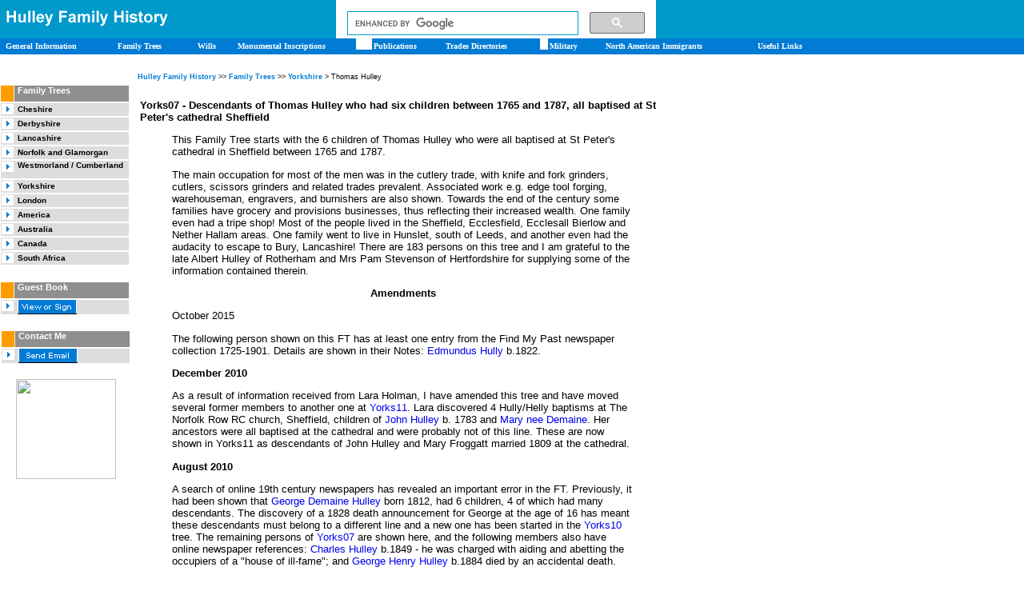

--- FILE ---
content_type: text/html
request_url: http://www.tiger2.f2s.com/FamilyHistory/familytrees/yorkshire/07/index.shtml
body_size: 6677
content:
<!DOCTYPE HTML PUBLIC "-//W3C//DTD HTML 4.0 Transitional//EN">
<HTML><HEAD>
<!-- #BeginEditable "doctitle" -->
<TITLE>Hulley Family History - Family Trees</TITLE>
<!-- #EndEditable -->
<META http-equiv="content-type" content="text/html; charset=UTF-8">
<META content="MSHTML 6.00.2600.0" name=GENERATOR>
<link rel="shortcut icon" href="/FamilyHistory/images/favicon.ico" type="image/x-icon">
<link rel="STYLESHEET" type="text/css" href="/FamilyHistory/css/standard.css">
<SCRIPT language=JavaScript type="text/JavaScript" src="/FamilyHistory/js/mm.js"></SCRIPT>
</HEAD>
<script type="text/javascript">
var gaJsHost = (("https:" == document.location.protocol) ? "https://ssl." : "http://www.");
document.write(unescape("%3Cscript src='" + gaJsHost + "google-analytics.com/ga.js' type='text/javascript'%3E%3C/script%3E"));
</script>
<script type="text/javascript">
try {
var pageTracker = _gat._getTracker("UA-10938572-1");
pageTracker._trackPageview();
} catch(err) {}</script>
<BODY leftMargin=0 topMargin=0 onLoad="P7_autoHide('msubs1','msubs2','msubs3','msubs4','msubs5','msubs6','msubs7','msubs8','msubs9'),MM_preloadImages('/FamilyHistory/images/button_search_on3.gif','/FamilyHistory/images/button_help_on3.gif','/FamilyHistory/images/button_view_or_sign_on3.gif')" bgcolor="#FFFFFF">
<a name="ptop"></a>
<!-- Start of topmenu.shtm -->
<link href="/FamilyHistory/css/standard.css" rel="stylesheet" type="text/css">
<table width="100%"  border="0" cellspacing="0" cellpadding="0">
 <tr bgcolor="#0099CC">
  <td><a name="ptop" id="ptop"></a>
  <div id="logo" onMouseOver="P7_autoLayers(0)"><a href="/FamilyHistory/index.shtml"><img src="/FamilyHistory/images/sitetitle.gif" alt="Hulley Family History home page" width="220" height="48" border="0"></a></div>
  <div id="gcs">
<script>
  (function() {
    var cx = '003138029279047853912:32x48b3cdki';
    var gcse = document.createElement('script');
    gcse.type = 'text/javascript';
    gcse.async = true;
    gcse.src = (document.location.protocol == 'https:' ? 'https:' : 'http:') +
        '//www.google.com/cse/cse.js?cx=' + cx;
    var s = document.getElementsByTagName('script')[0];
    s.parentNode.insertBefore(gcse, s);
  })();
</script>
<gcse:search linkTarget="_top"></gcse:search>
</div>
  </td>
 </tr>
 <tr bgcolor="#007CD5">
  <td><div class="mtrig" id="mtrig1"><a href="/FamilyHistory/generalinfo/index.shtml" onMouseOver="P7_autoLayers(0,'msubs1')">General Information</a></div>
   <div id="msubs1" class="msubmenus">
    <p><a href="/FamilyHistory/generalinfo/genregoffice.shtml">General Register Office</a></p>
    <p><a href="/FamilyHistory/generalinfo/wills.shtml">Wills</a></p>
    <p><a href="/FamilyHistory/generalinfo/igi.shtml">International Genealogical Index</a></p>
    <p><a href="/FamilyHistory/generalinfo/censusreturns.shtml">Census Returns</a></p>
    <p><a href="/FamilyHistory/generalinfo/familytrees.shtml">Family Trees</a></p>
    <p><a href="/FamilyHistory/generalinfo/miscellaneous.shtml">Miscellaneous</a></p>
    <p><a href="/FamilyHistory/generalinfo/derivsurname.shtml">Derivation of Surname</a></p>
    <p><a href="/FamilyHistory/generalinfo/coatsofarms.shtml">Family Coats of Arms</a></p>
    <p><a href="/FamilyHistory/generalinfo/1611MacclesfieldSurvey.shtml">1611 Macclesfield Survey</a></p>
   </div>
   <div class="mtrig" id="mtrig2"><a href="/FamilyHistory/familytrees/index.shtml" onMouseOver="P7_autoLayers(0,'msubs2')">Family Trees</a></div>
   <div id="msubs2" class="msubmenus">
    <p><a href="/FamilyHistory/familytrees/cheshire/index.shtml">Cheshire</a></p>
    <p><a href="/FamilyHistory/familytrees/derbyshire/index.shtml">Derbyshire</a></p>
    <p><a href="/FamilyHistory/familytrees/lancashire/index.shtml">Lancashire</a></p>
    <p><a href="/FamilyHistory/familytrees/norfglam/index.shtml">Norfolk and Glamorgan</a></p>
    <p><a href="/FamilyHistory/familytrees/westcumb/index.shtml">Westmorland / Cumberland</a></p>
    <p><a href="/FamilyHistory/familytrees/yorkshire/index.shtml">Yorkshire</a></p>
    <p><a href="/FamilyHistory/familytrees/london/index.shtml">London</a></p>
    <p><a href="/FamilyHistory/familytrees/USA/index.shtml">America</a></p>
    <p><a href="/FamilyHistory/familytrees/australia/index.shtml">Australia</a></p>
    <p><a href="/FamilyHistory/familytrees/canada/index.shtml">Canada</a></p>
    <p><a href="/FamilyHistory/familytrees/southafrica/index.shtml">South Africa</a></p>
   </div>
   <div class="mtrig" id="mtrig3"><a href="/FamilyHistory/wills/index.shtml" onMouseOver="P7_autoLayers(0,'msubs3')">Wills</a></div>
   <div id="msubs3" class="msubmenus">
    <p><a href="/FamilyHistory/wills/courtcanterbury/index.shtml">Prerogative Court of Canterbury</a></p>
    <p><a href="/FamilyHistory/wills/courtyork/index.shtml">Prerogative Court of York</a></p>
    <p><a href="/FamilyHistory/wills/somersethouse/index.shtml">England and Wales 1858 - 1900</a></p>
    <p><a href="/FamilyHistory/wills/lancchesh/index.shtml">Lancashire and Cheshire</a></p>
    <p><a href="/FamilyHistory/wills/16to19cent/index.shtml">16th to 19th Century</a></p>
    <p><a href="/FamilyHistory/wills/leeds/index.shtml">Leeds</a></p>
    <p><a href="/FamilyHistory/wills/lichfield/index.shtml">Lichfield</a></p>
    <p><a href="/FamilyHistory/wills/leicsrecoffice/index.shtml">Leicestershire Record Office</a></p>
   </div>
   <div class="mtrig" id="mtrig4"><a href="/FamilyHistory/monumental/index.shtml" onMouseOver="P7_autoLayers(0,'msubs4')">Monumental Inscriptions</a></div>
   <div id="msubs4" class="msubmenus">
    <p><a href="/FamilyHistory/monumental/cheshire/index.shtml">Cheshire</a></p>
    <p><a href="/FamilyHistory/monumental/derbyshire/index.shtml">Derbyshire</a></p>
    <p><a href="/FamilyHistory/monumental/lancashire/index.shtml">Lancashire</a></p>
    <p><a href="/FamilyHistory/monumental/westcumb/index.shtml">Westmorland / Cumberland</a></p>
    <p><a href="/FamilyHistory/monumental/yorkshire/index.shtml">Yorkshire</a></p>
   </div>
   <div class="mtrig" id="mtrig5"><a href="/FamilyHistory/publications/index.shtml" onMouseOver="P7_autoLayers(0,'msubs5')">Publications</a></div>
   <div id="msubs5" class="msubmenus">
    <p><a href="/FamilyHistory/publications/longview/index.shtml">Longview Publishing</a></p>
    <p><a href="/FamilyHistory/publications/northcheshirefh/index.shtml">North Cheshire Family Historian</a></p>
    <p><a href="/FamilyHistory/publications/manchestergen/index.shtml">The Manchester Genealogist</a></p>
    <p><a href="/FamilyHistory/publications/catholicancestor/index.shtml">Catholic Ancestor</a></p>
    <p><a href="/FamilyHistory/publications/prophile/index.shtml">PROPhile - Friends of PRO</a></p>
    <p><a href="/FamilyHistory/publications/cheshirerecoffice/index.shtml">Cheshire Record Office</a></p>
    <p><a href="/FamilyHistory/publications/oxforddict/index.shtml">Oxford Dictionary of National Biography</a></p>
    <p><a href="/FamilyHistory/publications/MacclesfieldExpress/index.shtml">Macclesfield Express</a></p>
    <p><a href="/FamilyHistory/publications/MacclesfieldTimes/index.shtml">Macclesfield Times</a></p>
   </div>
   <div class="mtrig" id="mtrig6"><a href="/FamilyHistory/tradesdirectories/index.shtml" onMouseOver="P7_autoLayers(0,'msubs6')">Trades Directories</a></div>
   <div id="msubs6" class="msubmenus">
    <p><a href="/FamilyHistory/tradesdirectories/1640_1799.shtml">1640 - 1799</a></p>
    <p><a href="/FamilyHistory/tradesdirectories/1800_1849.shtml">1800 - 1849</a></p>
    <p><a href="/FamilyHistory/tradesdirectories/1850_1899.shtml">1850 - 1899</a></p>
    <p><a href="/FamilyHistory/tradesdirectories/1850_1899.shtml">1850 - 1899</a></p>
    <p><a href="/FamilyHistory/tradesdirectories/1900_1949.shtml">1900 - 1949</a></p>
   </div>
   <div class="mtrig" id="mtrig7"><a href="/FamilyHistory/military/index.shtml" onMouseOver="P7_autoLayers(0,'msubs7')">Military</a></div>
   <div id="msubs7" class="msubmenus">
    <p><a href="/FamilyHistory/military/discharge_papers_1760_1854.shtml">Soldiers' Discharge Papers 1760 - 1854</a></p>
    <p><a href="/FamilyHistory/military/jasper_hulley.shtml">Jasper Hulley of Macclesfield Loyal Volunteers</a></p>
    <p><a href="/FamilyHistory/military/army_richard_hulley.shtml">Army Records of Richard Hulley</a></p>
    <p><a href="/FamilyHistory/military/soldiers_index_1806_1838.shtml">Soldiers' Index 1806 - 1838</a></p>
    <p><a href="/FamilyHistory/military/1stww_medal_general.shtml">1st World War Medal Holders General</a></p>
    <p><a href="/FamilyHistory/military/1stww_medal_special.shtml">1st World War Medal Holders Special</a></p>
    <p><a href="/FamilyHistory/military/1stww_burnt_docs.shtml">1st World War Soldiers' Records (Burnt Documents)</a></p>
    <p><a href="/FamilyHistory/military/1stww_discharges_pension.shtml">1st World War Soldiers' Records (Discharges to Pension)</a></p>
    <p><a href="/FamilyHistory/military/london_gazette_1914_1919.shtml">London Gazette Entries 1914 - 1919</a></p>
    <p><a href="/FamilyHistory/military/london_gazette_1941_1946.shtml">London Gazette Entries 1941 - 1946</a></p>
    <p><a href="/FamilyHistory/military/2ndww_returning_pows.shtml">2nd World War Returning POWs</a></p>
   </div>
   <div class="mtrig" id="mtrig8"><a href="/FamilyHistory/naimmigrants/index.shtml" onMouseOver="P7_autoLayers(0,'msubs8')">North American Immigrants</a></div>
   <div id="msubs8" class="msubmenus">
    <p><a href="/FamilyHistory/naimmigrants/pass_list_1826.shtml">Passenger List Entries 1826 - 1892</a></p>
    <p><a href="/FamilyHistory/naimmigrants/pass_list_1893.shtml">Passenger List Entries 1893 - 1925</a></p>
   </div>
   <div class="mtrig" id="mtrig9"><a href="/FamilyHistory/links/index.shtml" onMouseOver="P7_autoLayers(0,'msubs9')">Useful Links</a></div>
   <div id="msubs9" class="msubmenus">
    <p><a href="/FamilyHistory/links/index.shtml">Index</a></p>
   </div></td>
  </tr>
  <tr bgcolor="#007CD5">
   <td height="68" bgcolor="#007CD5">&nbsp;</td>
  </tr>
  <tr>
   <td height="10">&nbsp;</td>
  </tr>
</table>
<!-- End of topmenu.shtm -->
<table width="100%" border="0" cellspacing="0" cellpadding="0">
  <tr>
    <td width="172"><img src="/FamilyHistory/images/pixel.gif" width="172" height="20"></td>
    <td class="line5"><!-- InstanceBeginEditable name="linearnav" --><p><a href="../../../index.shtml">Hulley Family History</a> &gt;&gt; <a href="../../index.shtml">Family Trees</a> &gt;&gt; <a href="../index.shtml">Yorkshire</a> &gt; Thomas Hulley</p><!-- InstanceEndEditable --></td>
  </tr>
</table>
<table border="0" cellspacing="0" cellpadding="0" width="100%">
  <tr> 
<td width="1%" valign="top" class="smenuitem"> 
<!-- Start of include familytrees_nav.shtm -->
<script type="text/JavaScript">
<!--
function MM_swapImgRestore() { //v3.0
  var i,x,a=document.MM_sr; for(i=0;a&&i<a.length&&(x=a[i])&&x.oSrc;i++) x.src=x.oSrc;
}

function MM_preloadImages() { //v3.0
  var d=document; if(d.images){ if(!d.MM_p) d.MM_p=new Array();
    var i,j=d.MM_p.length,a=MM_preloadImages.arguments; for(i=0; i<a.length; i++)
    if (a[i].indexOf("#")!=0){ d.MM_p[j]=new Image; d.MM_p[j++].src=a[i];}}
}

function MM_findObj(n, d) { //v4.01
  var p,i,x;  if(!d) d=document; if((p=n.indexOf("?"))>0&&parent.frames.length) {
    d=parent.frames[n.substring(p+1)].document; n=n.substring(0,p);}
  if(!(x=d[n])&&d.all) x=d.all[n]; for (i=0;!x&&i<d.forms.length;i++) x=d.forms[i][n];
  for(i=0;!x&&d.layers&&i<d.layers.length;i++) x=MM_findObj(n,d.layers[i].document);
  if(!x && d.getElementById) x=d.getElementById(n); return x;
}

function MM_swapImage() { //v3.0
  var i,j=0,x,a=MM_swapImage.arguments; document.MM_sr=new Array; for(i=0;i<(a.length-2);i+=3)
   if ((x=MM_findObj(a[i]))!=null){document.MM_sr[j++]=x; if(!x.oSrc) x.oSrc=x.src; x.src=a[i+2];}
}
//-->
</script>
<body onLoad="MM_preloadImages('/FamilyHistory/images/button_view_or_sign_on3.gif','/FamilyHistory/images/button_send_email_on3.gif')">
      <table width=162 border="0" cellpadding=0 cellspacing=1 class="smenuhead">
        <tr> 
          <td background="/FamilyHistory/images/side_head1.gif" bgcolor="#8F8F8F"><img align="left" src="/FamilyHistory/images/pixel.gif" width="18" height="20" border="0" alt="p">Family 
            Trees</td>
        </tr>
      </table>
      <table width=162 height=18 border="0" cellspacing=1 cellpadding=0>
        <tr> 
          <td bgcolor="#DDDDDD" background="/FamilyHistory/images/side_navbg1.gif"><img src="/FamilyHistory/images/pixel.gif" alt="p" width="18" height="11" border="0" align="left"><a href="/FamilyHistory/familytrees/cheshire/index.shtml">Cheshire</a><br>
          </td>
        </tr>
      </table>
      <table width=162 height=18 border="0" cellspacing=1 cellpadding=0>
        <tr> 
          <td bgcolor="#DDDDDD" background="/FamilyHistory/images/side_navbg1.gif"><img src="/FamilyHistory/images/pixel.gif" alt="p" width="18" height="11" border="0" align="left"><a href="/FamilyHistory/familytrees/derbyshire/index.shtml">Derbyshire</a><br>
          </td>
        </tr>
      </table>
      <table width=162 height=18 border="0" cellspacing=1 cellpadding=0>
        <tr>
          <td bgcolor="#DDDDDD" background="/FamilyHistory/images/side_navbg1.gif"><img src="/FamilyHistory/images/pixel.gif" alt="p" width="18" height="11" border="0" align="left"><a href="/FamilyHistory/familytrees/lancashire/index.shtml">Lancashire</a><br>
          </td>
        </tr>
      </table>
      <table width=162 height=18 border="0" cellspacing=1 cellpadding=0>
        <tr>
          <td bgcolor="#DDDDDD" background="/FamilyHistory/images/side_navbg1.gif"><img src="/FamilyHistory/images/pixel.gif" alt="p" width="18" height="11" border="0" align="left"><a href="/FamilyHistory/familytrees/norfglam/index.shtml">Norfolk and Glamorgan</a><br>
          </td>
        </tr>
      </table>
      <table width=162 height=18 border="0" cellspacing=1 cellpadding=0>
        <tr> 
          <td bgcolor="#DDDDDD" background="/FamilyHistory/images/side_navbg1.gif"><img src="/FamilyHistory/images/pixel.gif" alt="p" width="18" height="22" border="0" align="left"><a href="/FamilyHistory/familytrees/westcumb/index.shtml">Westmorland 
            / Cumberland</a></td>
        </tr>
      </table>
      <table width=162 height=18 border="0" cellspacing=1 cellpadding=0>
        <tr>
          <td bgcolor="#DDDDDD" background="/FamilyHistory/images/side_navbg1.gif"><img src="/FamilyHistory/images/pixel.gif" alt="p" width="18" height="11" border="0" align="left"><a href="/FamilyHistory/familytrees/yorkshire/index.shtml">Yorkshire</a><br>
          </td>
        </tr>
      </table>
      <table width=162 height=18 border="0" cellspacing=1 cellpadding=0>
        <tr>
          <td bgcolor="#DDDDDD" background="/FamilyHistory/images/side_navbg1.gif"><img src="/FamilyHistory/images/pixel.gif" alt="p" width="18" height="11" border="0" align="left"><a href="/FamilyHistory/familytrees/london/index.shtml">London</a><br>
          </td>
        </tr>
      </table>
      <table width=162 height=18 border="0" cellspacing=1 cellpadding=0>
              <tr>
                <td bgcolor="#DDDDDD" background="/FamilyHistory/images/side_navbg1.gif"><img src="/FamilyHistory/images/pixel.gif" alt="p" width="18" height="11" border="0" align="left"><a href="/FamilyHistory/familytrees/USA/index.shtml">America</a><br>
                </td>
              </tr>
      </table>
	        <table width=162 height=18 border="0" cellspacing=1 cellpadding=0>
              <tr>
                <td bgcolor="#DDDDDD" background="/FamilyHistory/images/side_navbg1.gif"><img src="/FamilyHistory/images/pixel.gif" alt="p" width="18" height="11" border="0" align="left"><a href="/FamilyHistory/familytrees/australia/index.shtml">Australia</a><br>
                </td>
              </tr>
            </table>
	        <table width=162 height=18 border="0" cellspacing=1 cellpadding=0>
              <tr>
                <td bgcolor="#DDDDDD" background="/FamilyHistory/images/side_navbg1.gif"><img src="/FamilyHistory/images/pixel.gif" alt="p" width="18" height="11" border="0" align="left"><a href="/FamilyHistory/familytrees/canada/index.shtml">Canada</a><br>
                </td>
              </tr>
            </table>
	        <table width=162 height=18 border="0" cellspacing=1 cellpadding=0>
              <tr>
                <td bgcolor="#DDDDDD" background="/FamilyHistory/images/side_navbg1.gif"><img src="/FamilyHistory/images/pixel.gif" alt="p" width="18" height="11" border="0" align="left"><a href="/FamilyHistory/familytrees/southafrica/index.shtml">South Africa</a><br>
                </td>
              </tr>
            </table>
	        <table width=162 height=18 border="0" cellspacing=1 cellpadding=0>
              <tr>
                <td bgcolor="#FFFFFF"><br>
                </td>
              </tr>
            </table>
            <table width="162" border="0" cellpadding="0" cellspacing="1" class="smenuhead">
        <tr> 
          <td background="/FamilyHistory/images/side_head1.gif" bgcolor="#8F8F8F"><img src="/FamilyHistory/images/pixel.gif" alt="p" width="18" height="20" border="0" align="left">Guest 
            Book<br>
          </td>
        </tr>
      </table>
      <table width=162 height=18 border="0" cellspacing=1 cellpadding=0>
        <tr> 
          <td bgcolor="#DDDDDD" background="/FamilyHistory/images/side_navbg1.gif"><img src="/FamilyHistory/images/pixel.gif" alt="p" width="18" height="11" border="0" align="left"><a href="http://pub27.bravenet.com/guestbook/show.php?usernum=2296042867&cpv=1" onMouseOver="MM_swapImage('ViewSign','','/FamilyHistory/images/button_view_or_sign_on3.gif',1)" onMouseOut="MM_swapImgRestore()"><img src="/FamilyHistory/images/button_view_or_sign_off3.gif" alt="View or Sign" name="ViewSign" width="74" height="18" border="0" id="ViewSign"></a><br>
          </td>
        </tr>
      </table>
      <!-- #BeginLibraryItem "/Library/Contact Me.lbi" -->
<script type="text/javascript" language="JavaScript" src="/FamilyHistory/js/obfuscator.js"></script>
<link href="/FamilyHistory/css/standard.css" rel="stylesheet" type="text/css">
<table width=162 height=18 border="0" cellspacing=1 cellpadding=0>
  <tr>
    <td bgcolor="#FFFFFF"><br>
    <table width="162" border="0" cellpadding="0" cellspacing="1" class="smenuhead">
    <tr>
      <td background="/FamilyHistory/images/side_head1.gif" bgcolor="#8F8F8F"><img align="left" src="/FamilyHistory/images/pixel.gif" width="18" height="20" border="0" alt="p">Contact Me <br>
	  </td>
    </tr>
    </table>    
    <table width=162 height=18 border="0" cellspacing=1 cellpadding=0>
    <tr>
      <td bgcolor="#DDDDDD" background="/FamilyHistory/images/side_navbg1.gif"><img align="left" src="/FamilyHistory/images/pixel.gif" width="18" height="11" border="0" alt="p"><a href="&#109;&#97;&#105;&#108;&#116;&#111;&#58;%72%61%79%2E%68%75%6C%6C%65%79&#64;%67%6D%61%69%6C%2E%63%6F%6D&#63;&#83;&#117;&#98;&#106;&#101;&#99;&#116;&#61;Contact from www.hulley.info" onMouseOver="MM_swapImage('SendEmail','','/FamilyHistory/images/button_send_email_on3.gif',1)" onMouseOut="MM_swapImgRestore()"><img src="/FamilyHistory/images/button_send_email_off3.gif" alt="Send Email" name="SendEmail" width="74" height="18" border="0">
      </a><br>
      </td>
    </tr>
    </table>
    	</td>
  </tr>
</table><!-- #EndLibraryItem --><table width="100%"  border="0" cellspacing="0" cellpadding="0">
        <tr>
          <td>&nbsp;</td>
        </tr>
        <tr>
          <td align="center"><!-- #BeginLibraryItem "/Library/1and1 Ads2.lbi" --><a href="http://order.1and1.co.uk/?k_id=3226927" target="_blank"><img src="http://adimg.uimserv.net/1und1/Werbemittel_UK/wh_an_125x125.gif" width="125" height="125"  border="0"/></a> <!-- #EndLibraryItem --></td>
        </tr>
			  <tr><td><!-- #BeginLibraryItem "/Library/Google_Adsense.lbi" --><script async src="https://pagead2.googlesyndication.com/pagead/js/adsbygoogle.js?client=ca-pub-6458838789208972"
     crossorigin="anonymous"></script>
<!-- tiger2 FamilyHistory 25-Jul-2021 -->
<ins class="adsbygoogle"
     style="display:block"
     data-ad-client="ca-pub-6458838789208972"
     data-ad-slot="5423320408"
     data-ad-format="auto"
     data-full-width-responsive="true"></ins>
<script>
     (adsbygoogle = window.adsbygoogle || []).push({});
</script><!-- #EndLibraryItem --></td>
			  </tr>
      </table>
      <table border="0" cellspacing="0" cellpadding="0">
        <tr> 
          <td></td>
        </tr>
      </table>
</body>
<!-- End of include familytrees_nav.shtm --></td>
    <td>&nbsp;&nbsp;</td>
    <td valign="top" width="99%"><table width="100%">
      <tr>
        <td class="text4" width="60%" valign="top"><!-- #BeginEditable "content" --><H1><BR>Yorks07 - Descendants of Thomas Hulley who had six children between 1765 and 1787, all baptised at St Peter's cathedral Sheffield</H1>
<BLOCKQUOTE>
<P>This Family Tree starts with the 6 children of Thomas Hulley who were all baptised at St Peter's cathedral in Sheffield between 1765 and 1787. </P>
<P>The main occupation for most of the men was in the cutlery trade, with knife and fork grinders, cutlers, scissors grinders and related trades prevalent. Associated work e.g. edge tool forging, warehouseman, engravers, and burnishers are also shown. Towards the end of the century some families have grocery and provisions businesses, thus reflecting their increased wealth. One family even had a tripe shop! Most of the people lived in the Sheffield, Ecclesfield, Ecclesall Bierlow and Nether Hallam areas. One family went to live in Hunslet, south of Leeds, and another even had the audacity to escape to Bury, Lancashire! There are 183 persons on this tree and I am grateful to the late Albert Hulley of Rotherham and Mrs Pam Stevenson of Hertfordshire for supplying some of the information contained therein.</P>
<P align=center><STRONG>Amendments</STRONG></P>
<P>October 2015</P>
<P>The following person shown on this FT has at least one entry from the Find My Past newspaper collection 1725-1901. Details are shown in their Notes: <A href="pafg02.shtml#118">Edmundus Hully</A> b.1822. </P>
<P><STRONG>December 2010</STRONG></P>
<P>As a result of information received from Lara Holman, I have amended this tree and have moved several former members to another one at <A href="../11/index.shtml">Yorks11</A>. Lara discovered 4 Hully/Helly baptisms at The Norfolk Row RC church, Sheffield, children of <A href="pafg02.shtml#1">John Hulley</A> b. 1783 and <A href="pafg02.shtml#2">Mary nee Demaine</A>. Her ancestors were all baptised at the cathedral and were probably not of this line. These are now shown in Yorks11 as descendants of John Hulley and Mary Froggatt married 1809 at the cathedral. </P>
<P><STRONG>August 2010</STRONG></P>
<P>A search of online 19th century newspapers has revealed an important error in the FT. Previously, it had been shown that <A href="pafg02.shtml#5">George Demaine Hulley</A> born 1812, had 6 children, 4 of which had many descendants. The discovery of a 1828 death announcement for George at the age of 16 has meant these descendants must belong to a different line and a new one has been started in the <A href="../10/index.shtml">Yorks10</A> tree. The remaining persons of <A href="index.shtml">Yorks07</A> are shown here, and the following members also have online newspaper references: <A href="pafg02.shtml#26">Charles Hulley</A> b.1849 - he was charged with aiding and abetting the occupiers of a "house of ill-fame"; and <A href="pafg03.shtml#106">George Henry Hulley</A> b.1884 died by an accidental death. </P>
<P>I have also added 30 more persons to the early part of this FT by researching Hulley entries for St Peter's cathedral in Sheffield in the IGI. These will need confirmation by checking the original parish register entries. The six children of Thomas Hulley are <A href="pafg02.shtml#17">George</A> bap. 1765, <A href="pafg02.shtml#18">Edward</A> bap. 1775, <A href="pafg02.shtml#44">Joseph</A> bap. 1777, <A href="pafg01.shtml#84">Hannah</A> bap. 1780, <A href="pafg02.shtml#1">John</A> bap. 1783. and Elizabeth bap. 1787. </P>
<P><STRONG>April 2009</STRONG></P>
<P>Further searches of FreeBMD marriages have uncovered spouses of the following: Charles Robert Hulley born 1849; Leonard Hulley born 1877; Anne Sharpe Hulley born 1880; and Albert Leonard Hulley born 1889. In all cases the index shows two possible candidates, so both have been shown pending further research or a sight of the marriage certificate. If you can help, please contact me.</P>
<P><STRONG>February 2009</STRONG></P>
<P>4 names have been added to this FT, all with the Bradley surname.</P></BLOCKQUOTE>
<HR>

<H2><A name=TOC></A>Table of Contents</H2>
<UL>
<LI><A href="pafg01.shtml">Descendants</A> 
<LI><A href="index2.shtml">Surname List</A> 
<LI><A href="index3.shtml">Name Index</A> 
<P align=center>This family tree was generated 11 Jul 2022 by <A href="http://www.familysearch.org/">Personal Ancestral File</A>, a product of<BR><A href="http://www.lds.org/">The Church of Jesus Christ of Latter-day Saints</A>.</P></LI></UL><!-- #EndEditable -->
            <table class="text4" width="100%">
              <tr>
                <td valign="top"><a class="link7" href="#ptop"><img border="0" height="14" src="../../../images/top.gif" width="16" alt="Top">Top 
                  of Page</a></td>
              </tr>
              <tr>
                <td><!-- Start of include Copyright.shtm -->
<p align="center">Copyright &copy; 2000-2022 Ray Hulley. All rights reserved.</p>
<!-- End of include Copyright.shtm --></td>
              </tr>
            </table>
          </td>
        <td width="20">&nbsp;</td>
        <td valign="top"><!-- Start of include Google_Adsense.shtm -->
<script async src="https://pagead2.googlesyndication.com/pagead/js/adsbygoogle.js?client=ca-pub-6458838789208972"
     crossorigin="anonymous"></script>
<!-- tiger2 FamilyHistory 25-Jul-2021 -->
<ins class="adsbygoogle"
     style="display:block"
     data-ad-client="ca-pub-6458838789208972"
     data-ad-slot="5423320408"
     data-ad-format="auto"
     data-full-width-responsive="true"></ins>
<script>
     (adsbygoogle = window.adsbygoogle || []).push({});
</script>
<!-- End of include Google_Adsense.shtm -->
</td>
      </tr>
    </table>
    </td>
  </tr>
</table>
<BR>
</BODY></HTML>


--- FILE ---
content_type: text/html; charset=utf-8
request_url: https://www.google.com/recaptcha/api2/aframe
body_size: 72
content:
<!DOCTYPE HTML><html><head><meta http-equiv="content-type" content="text/html; charset=UTF-8"></head><body><script nonce="x0Q6cEokmVt4lsFhP4u5MA">/** Anti-fraud and anti-abuse applications only. See google.com/recaptcha */ try{var clients={'sodar':'https://pagead2.googlesyndication.com/pagead/sodar?'};window.addEventListener("message",function(a){try{if(a.source===window.parent){var b=JSON.parse(a.data);var c=clients[b['id']];if(c){var d=document.createElement('img');d.src=c+b['params']+'&rc='+(localStorage.getItem("rc::a")?sessionStorage.getItem("rc::b"):"");window.document.body.appendChild(d);sessionStorage.setItem("rc::e",parseInt(sessionStorage.getItem("rc::e")||0)+1);localStorage.setItem("rc::h",'1766585117972');}}}catch(b){}});window.parent.postMessage("_grecaptcha_ready", "*");}catch(b){}</script></body></html>

--- FILE ---
content_type: text/css
request_url: http://www.tiger2.f2s.com/FamilyHistory/css/standard.css
body_size: 1923
content:
/*============================ START OF MENU AND SUBMENU STYLES ==================================*/
	
/* Position absolute turns a DIV into what Dreamweaver refers to as a LAYER */
	
#logo {
	position: absolute;
	top: 0;
	left: 0;
	width: 100%;
	background-color: #0099CC;
}

/* Google Custom Search above top navigation menu bar */
#gcs {
	position: absolute;
	top: 0px;
	margin-top: 0px;
	left: 420px;
	width: 400px;
	height: 10px;
	background-color: transparent;
}

/* Use a combined selector to assign all properties common to each of the trigger DIVs, which are absolutely positioned Dreamweaver 'Layers' */
	
#mtrig1, #mtrig2, #mtrig3, #mtrig4, #mtrig5, #mtrig6, #mtrig7, #mtrig8, #mtrig9 {
	position: absolute;
	top: 48px;
	background-color: transparent;
}

/* Now use individual selectors for each trigger Layer to assign their unique properties */
	
#mtrig1 {left: 5px; width: 140px;}
#mtrig2 {left: 145px; width: 90px;}
#mtrig3 {left: 245px; width: 60px;}
#mtrig4 {left: 295px; width: 150px;}
#mtrig5 {left: 465px; width: 90px;}
#mtrig6 {left: 555px; width: 120px;}
#mtrig7 {left: 685px; width: 70px;}
#mtrig8 {left: 755px; width: 170px;}
#mtrig9 {left: 945px; width: 100px;}

/* Link styles for the Trigger Layers

 	Set to block to make link fill up entire layer with blue colour
	background color that shows through the transparent fill of the trigger images */
	
.mtrig a {
	display: block;
	padding: 4px 2px 4px 2px;
	background-color: #007CD5;
	text-decoration: none;
	color: White;
	font: bold 10px Verdana;
}

/* When the trigger text is hovered over, the background color changes to black.
	We don't change text color because the link text is actually the non-transparent	portion of the trigger image.
	
	Active and Focus trigger the color change in IE-PC and other
	modern browsers when tabbing through the links with keyboard. */
.mtrig a:hover, .mtrig a:active, .mtrig a:focus {
	color: Black;
}

/* Submenu Layers

 	Use a combined selector to assign all properties common to each of the Submenu Layers. */

#msubs1, #msubs2, #msubs3, #msubs4, #msubs5, #msubs6, #msubs7, #msubs8, #msubs9 {
	position: absolute;
	top: 69px;
	visibility: hidden;
	background-color: White;
}

/* Now use individual selectors for each trigger Layer to assign their unique properties */
	
#msubs1 {left: 5px; width: 210px;}
#msubs2 {left: 145px; width: 180px;}
#msubs3 {left: 245px; width: 210px;}
#msubs4 {left: 295px; width: 180px;}
#msubs5 {left: 465px; width: 210px;}
#msubs6 {left: 555px; width: 100px;}
#msubs7 {left: 685px; width: 350px;}
#msubs8 {left: 755px; width: 220px;}
#msubs9 {left: 945px; width: 80px;}

/* The submenu links are in paragraphs, so we set the margin to zero	so there is no gap between links */

.msubmenus p {margin: 0;}


/* Submenu Link Styles

 	Use a combined selector for a and a:visited. Set padding in shorthand
	to 1px on top and bottom, 8px right and 12px left.
	
	Set display to block so entire link box, including padding is clickable.
	Set border to 1px solid.
	
	Set border colors in shorthand to Light Gray on top and left - and
	Charcoal Gray on right and bottom. This combination of colors creates
	a raised button-type effect.
	
	Set background color to dark gray, text to medium gray and turn off underlines. */
	
.msubmenus a {
	display: block;
	padding: 1px 8px 1px 12px;
	border: 1px solid;
	border-color: #999 #333 #333 #999;
	background-color: #007CD5;
	color: White;
	text-decoration: none;
	font: bold 10px Verdana;
}

/* Change background and text colors when links are hovered over.
	Use a combined selector for hover, active, and focus.
	
	Active and Focus trigger the color change in IE-PC and other
	modern browsers when tabbing through the links with keyboard. */

.msubmenus a:hover, .msubmenus a:active, .msubmenus a:focus {
	color:#FF9C00;
}
/*============================ END OF MENU AND SUBMENU STYLES ==================================*/

.text4 {
	line-height: normal; 
	font-family: Arial, Helvetica, sans-serif; 
	font-size: 10pt
}
.text4 a:link {
	text-decoration:none;
}
.text4 a:visited {
	text-decoration:none;
	color: maroon;
}
.text4 a:hover {
	text-decoration:underline;
}

.text4b {
	line-height: normal;
	font-family: Arial, Helvetica, sans-serif;
	font-size: 10pt;
	font-weight: bold;
}

/* text4 with strikethrough */
.text4st {
	text-decoration:line-through;
	line-height: normal; 
	font-family: Arial, Helvetica, sans-serif; 
	font-size: 10pt
}

.text5 {
	line-height: normal;
	font-family: Arial, Helvetica, sans-serif;
	font-size: 8pt;
	color: #999999;
}

.text6 {
	line-height: normal;
	font-family: Arial, Helvetica, sans-serif;
	font-size: 12pt;
	font-weight: bold;
	padding-top: 10px;
	color: #000000;
}

.text6red {
	line-height: normal;
	font-family: Arial, Helvetica, sans-serif;
	font-size: 12pt;
	font-weight: bold;
	padding-top: 10px;
	color: #FF0000;
}

.line5 {
	color:#000000;
	text-decoration: none;
	font-family: Verdana, Arial, Helvetica, sans-serif;
	font-size: xx-small;
	font-weight: normal;
}
.line5 a {
	color:#007CD5;
	text-decoration: none;
	font-weight: bold;
}

.link7 {
	color:#007CD5;
	text-decoration: none;
	font-family: Arial, Helvetica, sans-serif;
	font-size: 12px;
	font-weight: normal;
}

.smenuitem a {
	color:#000000;
	text-decoration: none;
	font-family: Verdana, Arial, Helvetica, sans-serif;
	font-size: 10px;
	font-weight: bold;
	line-height: normal;
}

.smenuitem a:hover {
	color:#FF9C00;
}

.smenuhead {
	color:#FFFFFF;
	text-decoration: none;
	font-family: Verdana, Arial, Helvetica, sans-serif;
	font-size: 11px;
	font-weight: bold;
	line-height: normal;
}

.smenu th {
	display: block;
	color:#FFFFFF;
	background-image:url(../images/side_head1.gif);
	background-color:#8F8F8F;
	text-decoration: none;
	font-family: Verdana, Arial, Helvetica, sans-serif;
	font-size: 11px;
	font-weight: bold;
	line-height: normal;
	text-align: left;
}

.smenu td {
	color:#000000;
	background-image:url(../images/side_navbg1.gif);
	background-color:#DDDDDD;
	text-decoration: none;
	font-family: Verdana, Arial, Helvetica, sans-serif;
	font-size: 10px;
	font-weight: bold;
}
.smenu td a {
	text-decoration: none;
	color:#000000;
}

.smenu td a:hover {
	color:#FF9C00;
}

h1 {
	font-family: Arial, Helvetica, sans-serif;
	font-size: 10pt;
	font-weight: bold;
	color: #000000;
}
h2 {
	font-family: Arial, Helvetica, sans-serif;
	font-size: 10pt;
	font-weight: bold;
	text-align: center;
}
h3 {
	font-family: Arial, Helvetica, sans-serif;
	font-size: 10pt;
	font-weight: bold;
	color: #000000;
}

/* Class for table with horizontal scrollbar used on /publications/northcheshirefh/Prisoners_at_Chester_Castle_Gaol_1792.shtml */
div.wrapper {
  width: 638px;
  overflow: auto;
}


--- FILE ---
content_type: application/javascript
request_url: http://www.tiger2.f2s.com/FamilyHistory/js/obfuscator.js
body_size: 221
content:
// Email obfuscator
function writemail(n1,n2,s)
{
	d="&#64;&#98;&#105;&#103;&#102;&#111;&#111;&#116;"+"."+"&#99;&#111;&#109";
	document.write("<a href=mailto:"+n1+"."+n2+d+"?Subject="+escape(s)+">"+n1+"."+n2+d+"</a>");
}
function writemail2(n1,n2,text,s,c)
{
	d="&#64;&#98;&#105;&#103;&#102;&#111;&#111;&#116;"+"."+"&#99;&#111;&#109";
	document.write("<a href=mailto:"+n1+"."+n2+d+"?Subject="+escape(s)+">"+text+"</a>");
	if (c) document.write(c);
}
